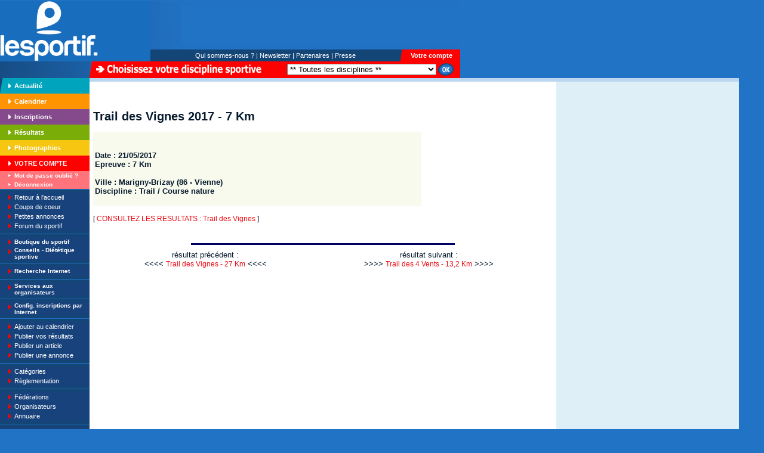

--- FILE ---
content_type: text/html; charset=Windows-1252
request_url: https://www.le-sportif.com/resultats/trail-des-vignes-7-km-marigny-brizay-trail-course-nature-21-05-2017.html
body_size: 8835
content:


<HTML>
<HEAD>

		<title>Resultats : Trail des Vignes 2017 - 7 Km - Résultats - Marigny-Brizay (86 - Vienne) - 21/05/2017 - Trail / Course nature - Resultat</title>


<!-- DEBUT: META -->
<meta http-equiv="content-type" content="text/html;charset=iso-8859-1">
<meta name="TITLE" content="Resultats de : Trail des Vignes 2017 - 7 Km - Résultats - Marigny-Brizay (86 - Vienne) - 21/05/2017 - Trail / Course nature - Resultat">
<meta name="DESCRIPTION" content="Le-Sportif.com : Résultats de la manifestation sportive suivante : Trail des Vignes - 7 Km - Marigny-Brizay - 21/05/2017 (Trail / Course nature)">
<meta name="KEYWORDS" content="running, courir, courrir, sport, sports, inscription, inscriptions, calendrier, calendriers, resultat, resultats, résultat, résultats, classement, classements, annuaire, rencontres, voyages, sponsor, sponsors, sponsoring, actualités, athletisme, athlétisme, course à pied, course a pied, courses, running, corrida, foulée, vtt, roller, 10km, cross, triathlon, duathlon, semi, marathon, orientation, courses, ski, cyclisme, raid nature, raids, dossard, dossards, randonnée, randonnee, temps, infos, dossiers, rencontres, fédé, fefe, fédérations, federations, clubs, fédération, club, annuaire, chat, forum, jogging, catégorie, gratuit, wallpaper, wallpapers, sportifs, compétition, competition, amateur, vélo tout terrain, velo, aquathlon, montagne, moto, natation, ultra, raid, france, europe, partenaires, partenaire, TShirt, T-Shirt, casquettes, logos, logo, coupe, coupes, trophées, trophés, trophes, handisport, organisation, organisateur, manif, manifestation sportive, manifestations sportives, record, individuel, kilo, kilomètre, shopping, jeux, emploi, annonce, lesportif, fsgt, départ, arrivée">
<meta name="OWNER" content="contact@le-sportif.com">
<meta name="AUTHOR" content="Le-Sportif.com">
<META name="audience" content="all">
<meta name="ROBOTS" content="index,follow">
<meta name="REVISIT-AFTER" content="15 days">
<!-- FIN: META -->

		<link rel="stylesheet" href="/_CSS/styles_V1.css">



<script src="https://www.google-analytics.com/urchin.js" type="text/javascript">
</script>
<script type="text/javascript">
_uacct = "UA-115509-1";
urchinTracker();
</script>


<!-- Bubblestat Statistique v2.0 --><!-- 
<script type="text/javascript">
var bub_url='https://in.bubblestat.com/bs2.bub?cs=gf1cm6oc-hoi&amp;cp=&amp;js&amp;jm=';
bub_url+= ((new Date()).getTime());
document.write('<scr'+'ipt type="text/javascript" src="'+bub_url+'"><'+'/script>');
</script><noscript>
<img src="https://in.bubblestat.com/bs2.bub?cs=gf1cm6oc-hoi&amp;cp=" border="0" width="1" height="1" />
</noscript>
 --><!-- Fin Bubblestat -->

	<script async='async' src='https://www.googletagservices.com/tag/js/gpt.js' defer='defer'></script><script>    var googletag = googletag || {};    googletag.cmd = googletag.cmd || [];</script><script>    googletag.cmd.push(function () {        googletag.defineSlot('/1053481/LSV2_CALENDAR_DETAILPAGE_RIGHTCOL_1', [[300, 109], [300, 250], [300, 600], [300, 300], [300, 1050]], 'div-gpt-ad-1504386796215-0').addService(googletag.pubads());        googletag.defineSlot('/1053481/LSV2_CALENDAR_DETAILPAGE_RIGHTCOL_2', [[300, 100], [300, 600], [300, 1050], [300, 300], [300, 250]], 'div-gpt-ad-1515406703695-0').addService(googletag.pubads());        googletag.defineSlot('/1053481/lsv2_calendar_detailpage_rightcol_3', [[300, 250], [300, 600], [300, 1050], [300, 300], [300, 100]], 'div-gpt-ad-1519910142011-0').addService(googletag.pubads());        googletag.defineSlot('/1053481/lsv2_calendar_detailpage_rightcol_4', [[300, 250], [300, 600], [300, 1050], [300, 300], [300, 100]], 'div-gpt-ad-1519910142011-1').addService(googletag.pubads());        googletag.defineSlot('/1053481/lsv2_calendar_detailpage_rightcol_5', [[300, 250], [300, 600], [300, 1050], [300, 300], [300, 100]], 'div-gpt-ad-1519910142011-2').addService(googletag.pubads());        googletag.defineSlot('/1053481/lsv2_calendar_detailpage_rightcol_6', [[300, 250], [300, 600], [300, 1050], [300, 300], [300, 100]], 'div-gpt-ad-1519910142011-3').addService(googletag.pubads());        googletag.defineSlot('/1053481/lsv2_calendar_detailpage_rightcol_7', [[300, 250], [300, 600], [300, 1050], [300, 300], [300, 100]], 'div-gpt-ad-1519910142011-4').addService(googletag.pubads());        googletag.defineSlot('/1053481/LSV2_CALENDAR_DETAILPAGE_BOTTOM_1', [[728, 90], [770, 180], [770, 90]], 'div-gpt-ad-1516352913464-0').addService(googletag.pubads());        googletag.defineSlot('/1053481/LSV2_CALENDAR_DETAILPAGE_BOTTOM_2', [[728, 90], [770, 180], [770, 90]], 'div-gpt-ad-1516352913464-1').addService(googletag.pubads());        googletag.defineSlot('/1053481/lsv2_calendar_detailpage_bottom_3', [[770, 90], [728, 90], [770, 180]], 'div-gpt-ad-1519910284066-0').addService(googletag.pubads());        googletag.defineSlot('/1053481/lsv2_calendar_detailpage_bottom_4', [[770, 90], [728, 90], [770, 180]], 'div-gpt-ad-1519910284066-1').addService(googletag.pubads());        googletag.defineSlot('/1053481/lsv2_calendar_detailpage_bottom_5', [[770, 90], [728, 90], [770, 180]], 'div-gpt-ad-1519910284066-2').addService(googletag.pubads());        googletag.defineSlot('/1053481/lsv2_calendar_detailpage_bottom_6', [[770, 90], [728, 90], [770, 180]], 'div-gpt-ad-1519910284066-3').addService(googletag.pubads());        googletag.defineSlot('/1053481/lsv2_calendar_detailpage_bottom_7', [[770, 90], [728, 90], [770, 180]], 'div-gpt-ad-1519910284066-4').addService(googletag.pubads());        googletag.pubads().enableSingleRequest();        googletag.pubads().collapseEmptyDivs();        googletag.enableServices();    });</script> </HEAD>

<BODY BGCOLOR="#2173c6" leftmargin="0" marginwidth="0" topmargin="0" marginheight="0">



		<TABLE WIDTH=771 BORDER=0 CELLPADDING=0 CELLSPACING=0>

	<!-- DEBUT: ENTETE -->
		<TR>
		<TD>
			<IMG SRC="https://files-cdn.registration4all.com/public/Tmp-LeSportif-Images-V1/imgs/imgs_top/images/espaceur.gif" WIDTH=156 HEIGHT=1></TD>
		<TD width="96">
			<IMG SRC="https://files-cdn.registration4all.com/public/Tmp-LeSportif-Images-V1/imgs/imgs_top/images/espaceur.gif" WIDTH=96 HEIGHT=1></TD>
		<TD width="51">
			<IMG SRC="https://files-cdn.registration4all.com/public/Tmp-LeSportif-Images-V1/imgs/imgs_top/images/espaceur.gif" WIDTH=51 HEIGHT=1></TD>
		<TD>
			<IMG SRC="https://files-cdn.registration4all.com/public/Tmp-LeSportif-Images-V1/imgs/imgs_top/images/espaceur.gif" WIDTH=368 HEIGHT=1></TD>
		<TD width="4">
			<IMG SRC="https://files-cdn.registration4all.com/public/Tmp-LeSportif-Images-V1/imgs/imgs_top/images/espaceur.gif" WIDTH=4 HEIGHT=1></TD>
		<TD width="96">
			<IMG SRC="https://files-cdn.registration4all.com/public/Tmp-LeSportif-Images-V1/imgs/imgs_top/images/espaceur.gif" WIDTH=96 HEIGHT=1></TD>
</TR>
<TR><TD COLSPAN=2 ROWSPAN=4 valign="bottom" style="background-color:#186dbd"><a href="/"><IMG SRC="https://files-cdn.registration4all.com/public/Images/Common/Logo/logo-blanc-V.png" ALT="Trail des Vignes 2017 - 7 Km"   HEIGHT=102 BORDER=0></a></TD><TD COLSPAN=4><IMG SRC="https://files-cdn.registration4all.com/public/Tmp-LeSportif-Images-V1/imgs/imgs_top/images/top_02.gif" WIDTH=519 HEIGHT=10></TD></TR>
<TR>
<TD width="51"><IMG SRC="https://files-cdn.registration4all.com/public/Tmp-LeSportif-Images-V1/imgs/imgs_top/images/top_03.gif" WIDTH=51 HEIGHT=60></TD><TD COLSPAN=3>



<iframe NAME="h_ilesportif" src=" " width=468 height="60" MARGINWIDTH="0" MARGINHEIGHT="0" HSPACE="0" VSPACE="0" FRAMEBORDER="0" SCROLLING="no">
<img src="https://files-cdn.registration4all.com/public/Tmp-LeSportif-Images-V1/imgs/imgs_divers/banniere.gif" width="468" height="60" border="0">
</iframe>


</TD>
</TR>
<TR><TD COLSPAN=4><IMG SRC="https://files-cdn.registration4all.com/public/Tmp-LeSportif-Images-V1/imgs/imgs_top/images/top_05.gif" WIDTH=519 HEIGHT=12></TD></TR>
<TR>
		<TD COLSPAN=2 BGCOLOR=#144577 valign="middle" align="center"><a href="/exe_divers/main_qui_sommes_nous.asp?dis_id=%2D1&end=t" class="rubblanc">Qui sommes-nous ?</a> <a href="/exe_cal/main_calendrier_full_list.asp?"><span class="rubblanc">|</span></a> <a href="/exe_newsletter/main_newsletter.asp?dis_id=%2D1&end=t" class="rubblanc">Newsletter</a><span class="rubblanc"> <a href="/exe/main_resultats_full_list.asp?"><span class="rubblanc">|</span></a> </span><a href="/exe_part/main_partenaires.asp?dis_id=%2D1&end=t" class="rubblanc">Partenaires</a> <a href="/exe_bout/main_boutiq_full_list.asp?"><span class="rubblanc">|</span></a> <a href="/exe_divers/main_presse.asp?dis_id=%2D1&end=t" class="rubblanc">Presse</a></TD>
		<TD width="4">
			<IMG SRC="https://files-cdn.registration4all.com/public/Tmp-LeSportif-Images-V1/imgs/imgs_top/images/top_07.gif" WIDTH=4 HEIGHT=20></TD>
		<TD BGCOLOR=#FF0000 width="96" valign="middle" align="center"><b><a href="" class="rubblancbold">Votre compte</a></b></TD>
	</TR>





<!-- Search Google -->
<FORM name="GOOGLE_SEARCH" method=GET action='https://www.google.fr/custom' target="google_search">
<input type=hidden name=q value=''>
<input type=hidden name=sa value='Rechercher'>
<input type=hidden name=client value='pub-4376476021767763'>
<input type=hidden name=forid value='1'>
<input type=hidden name=ie value='ISO-8859-1'>
<input type=hidden name=oe value='ISO-8859-1'>
<input type=hidden name=cof value='GALT:#0066CC;GL:1;DIV:#BDD6EF;VLC:336633;AH:center;BGC:FFFFFF;LBGC:2173C6;ALC:0066CC;LC:0066CC;T:000000;GFNT:666666;GIMP:666666;LH:50;LW:110;L:http://photos.le-sportif.com/photos_lien_lesportif/logo_lesportif_fdb_s2.gif;S:http://;FORID:1;'>
<input type=hidden name=hl value='fr'>
</FORM>
<!-- Search Google -->


	<!-- FIN: ENTETE -->

	<TR>
		<TD>
			<IMG SRC="https://files-cdn.registration4all.com/public/Tmp-LeSportif-Images-V1/imgs/imgs_top/images/top_09.gif" WIDTH=156 HEIGHT=28></TD>
		<TD COLSPAN=5 BGCOLOR=#FF0000 valign="middle" align="left">
					<table border="0" cellpadding="0" cellspacing="0" width="615">

						<!-- DEBUT: LISTE DISCIPLINES -->
						

<FORM action="https://www.le-sportif.com" method="post" name="change_discipline">
<INPUT type='hidden' name='intneut' value=''><INPUT type='hidden' name='cafi' value=''><INPUT type='hidden' name='end' value='t'>

<tr><td width="295" valign="middle" align="left"><img src="https://files-cdn.registration4all.com/public/Tmp-LeSportif-Images-V1/imgs/imgs_divers/choisissez.gif" width="278" height="19" border="0" hspace="4"></td><td width="10"></td><td valign="middle" align="right"><select name="dis_id" size="1">

<OPTION value="-1">** Toutes les disciplines **</OPTION>


			<OPTION value="18">Course à pied</OPTION>

			<OPTION value="26">Cross</OPTION>

			<OPTION value="19">Roller</OPTION>

			<OPTION value="20">Triathlon</OPTION>

			<OPTION value="21">Duathlon</OPTION>

			<OPTION value="31">Aquathlon</OPTION>

			<OPTION value="22">Raid multi-sports</OPTION>

			<OPTION value="23">Raid nature / Trail</OPTION>

			<OPTION value="24">VTT</OPTION>

			<OPTION value="32">Run and bike</OPTION>

			<OPTION value="39">Course d'orientation</OPTION>

			<OPTION value="25">Marche</OPTION>

			<OPTION value="40">Randonnée</OPTION>

			<OPTION value="27">Ultra</OPTION>

			<OPTION value="28">Multi-sports</OPTION>

			<OPTION value="29">Cyclisme</OPTION>

			<OPTION value="30">Natation</OPTION>

			<OPTION value="33">Dua-Triathlon des neiges</OPTION>

			<OPTION value="34">Quad</OPTION>

			<OPTION value="35">Moto</OPTION>

			<OPTION value="36">Montagne</OPTION>

			<OPTION value="37">Ski</OPTION>

			<OPTION value="42">Escalade</OPTION>

			<OPTION value="38">Autre</OPTION>


<option value="">.........................................................</option></select></td>
<td valign="middle" align="left" width="40"><INPUT TYPE=image src="https://files-cdn.registration4all.com/public/Tmp-LeSportif-Images-V1/imgs/imgs_divers/ok01.gif" width="28" height="21" border="0" hspace="2">
</td></tr>

</FORM> 


						<!-- FIN: LISTE DISCIPLINES -->

					</table>
				</TD>
	</TR>
</TABLE>

		<table border="0" cellpadding="0" cellspacing="0" width="771">
			<tr>

				<td width="150" valign="top" align="left">

					<!-- DEBUT: COLONNE DE GAUCHE -->
					
<script language="JavaScript">



function CheckEmailFormat_VC_WXCV(str) 
{
	var i = 0;
	var ok = "1234567890qwertyuiop[]asdfghjklzxcvbnm.@-_QWERTYUIOPASDFGHJKLZXCVBNM";
	var reg1 = /(@.*@)|(\.\.)|(@\.)|(\.@)|(^\.)/; // non valide
	var reg2 = /^.+\@(\[?)[a-zA-Z0-9\-\.]+\.([a-zA-Z]{2,4}|[0-9]{1,3})(\]?)$/; // valide


	for(i=0; i <str.length ;i++)
	{
		if(ok.indexOf(str.charAt(i)) <0)
		{ 
			return false;
		}
	}	


	if (!reg1.test(str) && reg2.test(str))
	{ 
		// syntaxe OK
		return true;
	}
  
	return false;
}



function CheckVC_Saisie_WXCV()
{

	if (document.compte_form_VC_WXCV._Email.value == "")
	{
		alert("Veuillez saisir votre E-mail");
		return;
	}

	if (CheckEmailFormat_VC_WXCV(document.compte_form_VC_WXCV._Email.value) == false)
	{
		alert("Votre adresse E-mail invalide !");
		return;
	}

	if (document.compte_form_VC_WXCV._Mot_de_passe.value == "")
	{
		alert("Veuillez saisir votre mot de passe");
		return;
	}

	document.compte_form_VC_WXCV.submit();
}


</script>



					<table border="0" cellpadding="0" cellspacing="0" width="150">
						<tr>
							<td width="9" bgcolor="#18427b"><img src="https://files-cdn.registration4all.com/public/Tmp-LeSportif-Images-V1/imgs/imgs_divers/coin_rub-actu_gauche.gif" width="9" height="26" border="0"></td>
							<td bgcolor="#00a5bd" width="15" valign="middle" align="center"><img src="https://files-cdn.registration4all.com/public/Tmp-LeSportif-Images-V1/imgs/imgs_flfd_autres/fl_fd-turquoise.gif" width="5" height="8" border="0"></td>
							<td width="126" bgcolor="#00a5bd"><a href="/exe_act/main_actualite_liste.asp?searchPage=1&search_discipline=-1&dis_id=%2D1&end=t" class="rubblancbold">Actualit&eacute;</a></td>
						</tr>
						<tr>
							<td width="9" bgcolor="#ff9400">&nbsp;</td>
							<td width="15" bgcolor="#ff9400" valign="middle" align="center"><img src="https://files-cdn.registration4all.com/public/Tmp-LeSportif-Images-V1/imgs/imgs_flfd_autres/fl_fd-orange.gif" width="5" height="8" border="0" vspace="9"></td>
							<td width="126" bgcolor="#ff9400"><a href="/exe_cal/main_calendrier_search.asp?search_pays_id=FR&dis_id=%2D1&end=t" class="rubblancbold">Calendrier</a></td>
						</tr>
						<tr>
							<td width="9" bgcolor="#844a8c">&nbsp;</td>
							<td width="15" bgcolor="#844a8c" valign="middle" align="center"><img src="https://files-cdn.registration4all.com/public/Tmp-LeSportif-Images-V1/imgs/imgs_flfd_autres/fl_fd-mauve.gif" width="5" height="8" border="0" vspace="9"></td>
							<td width="126" bgcolor="#844a8c"><a href="/exe_insc/main_insc_search.asp?search_pays_id=FR&dis_id=%2D1&end=t" class="rubblancbold">Inscriptions</a></td>
						</tr>
						<tr>
							<td width="9" bgcolor="#7bad08">&nbsp;</td>
							<td width="15" bgcolor="#7bad08" valign="middle" align="center"><img src="https://files-cdn.registration4all.com/public/Tmp-LeSportif-Images-V1/imgs/imgs_flfd_autres/fl_fd-vert.gif" width="5" height="8" border="0" vspace="9"></td>
							<td width="126" bgcolor="#7bad08"><a href="/exe/main_resultats_search.asp?search_pays_id=FR&dis_id=%2D1&end=t" class="rubblancbold">R&eacute;sultats</a></td>
						</tr>
						<tr>
							<td width="9" bgcolor="#f7c610">&nbsp;</td>
							<td width="15" bgcolor="#f7c610" valign="middle" align="center"><img src="https://files-cdn.registration4all.com/public/Tmp-LeSportif-Images-V1/imgs/imgs_flfd_autres/fl_fd-vert.gif" width="5" height="8" border="0" vspace="9"></td>
							<td width="126" bgcolor="#f7c610"><a href="/exe_photo/main_photos_search.asp?search_pays_id=FR&dis_id=%2D1&end=t" class="rubblancbold">Photographies</a></td>
						</tr>
						<tr>
							<td width="9" bgcolor="red">&nbsp;</td>
							<td width="15" bgcolor="red" valign="middle" align="center"><img src="https://files-cdn.registration4all.com/public/Tmp-LeSportif-Images-V1/imgs/imgs_flfd_autres/fl_fd-rouge.gif" width="5" height="8" border="0" vspace="9"></td>
							<td width="126" bgcolor="red"><a href="" class="rubblancbold">VOTRE COMPTE</a></td>
						</tr>


						<tr>
							<td width="9" bgcolor="#ff737b">&nbsp;</td>
							<td width="15" bgcolor="#ff737b" valign="middle" align="center"><img src="https://files-cdn.registration4all.com/public/Tmp-LeSportif-Images-V1/imgs/imgs_flfd_autres/fl_fd-rouge.gif" width="5" border="0" height="5" vspace="5"></td>
							<td width="126" bgcolor="#ff737b"><a href="/exe_compte/main_compte_mdp_oublie.asp?dis_id=%2D1&end=t" class="rubblancsmallbold">Mot de passe oubli&eacute; ?</a></td>
						</tr>
						<tr>
							<td width="9" bgcolor="#ff737b">&nbsp;</td>
							<td width="15" bgcolor="#ff737b" valign="middle" align="center"><img src="https://files-cdn.registration4all.com/public/Tmp-LeSportif-Images-V1/imgs/imgs_flfd_autres/fl_fd-rouge.gif" width="5" border="0" height="5" vspace="5"></td>
							<td width="126" bgcolor="#ff737b"><a href="/exe_compte/main_compte_deconnect.asp?dis_id=%2D1&end=t" class="rubblancsmallbold">D&eacute;connexion</a></td>
						</tr>



						<tr>
							<td bgcolor="#18427b" valign="top" align="left" colspan="3"><img src="https://files-cdn.registration4all.com/public/Tmp-LeSportif-Images-V1/imgs/imgs_divers/filet_rub_02.gif" width="150" height="6" border="0"></td>
						</tr>
						<tr>
							<td bgcolor="#18427b" valign="middle" align="right">&nbsp;</td>
							<td bgcolor="#18427b" valign="middle" align="center"><img src="https://files-cdn.registration4all.com/public/Tmp-LeSportif-Images-V1/imgs/imgs_flfd_autres/fl_rubriques.gif" width="5" height="8" border="0" vspace="4"></td>
							<td width="126" bgcolor="#18427b"><a href="http://www.le-sportif.com" class="rubblanc">Retour à l'accueil</a></td>
						</tr>
						<tr>
							<td bgcolor="#18427b" valign="middle" align="right">&nbsp;</td>
							<td bgcolor="#18427b" valign="middle" align="center"><img src="https://files-cdn.registration4all.com/public/Tmp-LeSportif-Images-V1/imgs/imgs_flfd_autres/fl_rubriques.gif" width="5" height="8" border="0" vspace="4"></td>
							<td width="126" bgcolor="#18427b"><a href="/exe_coupdecoeur/main_coupdecoeur_liste.asp?searchPage=1&search_discipline=-1&dis_id=%2D1&end=t" class="rubblanc">Coups de coeur</a></td>
						</tr>
						<tr>
							<td bgcolor="#18427b" valign="middle" align="right">&nbsp;</td>
							<td bgcolor="#18427b" valign="middle" align="center"><img src="https://files-cdn.registration4all.com/public/Tmp-LeSportif-Images-V1/imgs/imgs_flfd_autres/fl_rubriques.gif" width="5" height="8" border="0" vspace="4"></td>
							<td width="126" bgcolor="#18427b"><a href="/exe_anno/main_annonces.asp?dis_id=%2D1&end=t" class="rubblanc">Petites annonces</a></td>
						</tr>
						<tr>
							<td bgcolor="#18427b" valign="middle" align="right">&nbsp;</td>
							<td bgcolor="#18427b" valign="middle" align="center"><img src="https://files-cdn.registration4all.com/public/Tmp-LeSportif-Images-V1/imgs/imgs_flfd_autres/fl_rubriques.gif" width="5" height="8" border="0" vspace="4"></td>
							<td width="126" bgcolor="#18427b"><a href="http://forum.le-sportif.com" target="lsforum" class="rubblanc">Forum du sportif</a></td>
						</tr>
						<tr>
							<td bgcolor="#18427b" valign="top" align="left" colspan="3"><img src="https://files-cdn.registration4all.com/public/Tmp-LeSportif-Images-V1/imgs/imgs_divers/filet_rub_01.gif" width="150" height="11" border="0"></td>
						</tr>
						<tr>
							<td bgcolor="#18427b" valign="middle" align="right">&nbsp;</td>
							<td bgcolor="#18427b" valign="middle" align="center"><img src="https://files-cdn.registration4all.com/public/Tmp-LeSportif-Images-V1/imgs/imgs_flfd_autres/fl_rubriques.gif" width="5" height="8" border="0" vspace="4"></td>
							<td width="126" bgcolor="#18427b"><a href="https://textile-communication.com/lesportif/" class="rubblancsmallbold">Boutique du sportif</a></td>
						</tr>

						<tr>
							<td bgcolor="#18427b" valign="middle" align="right">&nbsp;</td>
							<td bgcolor="#18427b" valign="top" align="center"><img src="https://files-cdn.registration4all.com/public/Tmp-LeSportif-Images-V1/imgs/imgs_flfd_autres/fl_rubriques.gif" width="5" height="8" border="0" vspace="4"></td>
							<td width="126" bgcolor="#18427b"><a href="https://blog-le-sportif.com/" class="rubblancsmallbold">Conseils - Diététique sportive</a></td>
						</tr>
						<tr>
							<td bgcolor="#18427b" valign="top" align="left" colspan="3"><img src="https://files-cdn.registration4all.com/public/Tmp-LeSportif-Images-V1/imgs/imgs_divers/filet_rub_01.gif" width="150" height="11" border="0"></td>
						</tr>
						<tr>
							<td bgcolor="#18427b" valign="middle" align="right">&nbsp;</td>
							<td bgcolor="#18427b" valign="top" align="center"><img src="https://files-cdn.registration4all.com/public/Tmp-LeSportif-Images-V1/imgs/imgs_flfd_autres/fl_rubriques.gif" width="5" height="8" border="0" vspace="4"></td>
							<td width="126" bgcolor="#18427b"><a href="javascript:document.GOOGLE_SEARCH.submit();" class="rubblancsmallbold">Recherche Internet</a></td>
						</tr>
						<tr>
							<td bgcolor="#18427b" valign="top" align="left" colspan="3"><img src="https://files-cdn.registration4all.com/public/Tmp-LeSportif-Images-V1/imgs/imgs_divers/filet_rub_01.gif" width="150" height="11" border="0"></td>
						</tr>
						<tr>
							<td bgcolor="#18427b" valign="middle" align="right">&nbsp;</td>
							<td bgcolor="#18427b" valign="top" align="center"><img src="https://files-cdn.registration4all.com/public/Tmp-LeSportif-Images-V1/imgs/imgs_flfd_autres/fl_rubriques.gif" width="5" height="8" border="0" vspace="4"></td>
							<td width="126" bgcolor="#18427b"><a href="https://services.registration4all.com/" class="rubblancsmallbold">Services aux organisateurs</a></td>
						</tr>

						<tr>
							<td bgcolor="#18427b" valign="top" align="left" colspan="3"><img src="https://files-cdn.registration4all.com/public/Tmp-LeSportif-Images-V1/imgs/imgs_divers/filet_rub_01.gif" width="150" height="11" border="0"></td>
						</tr>

						<tr>
							<td bgcolor="#18427b" valign="middle" align="right">&nbsp;</td>
							<td bgcolor="#18427b" valign="top" align="center"><img src="https://files-cdn.registration4all.com/public/Tmp-LeSportif-Images-V1/imgs/imgs_flfd_autres/fl_rubriques.gif" width="5" height="8" border="0" vspace="4"></td>
							<td width="126" bgcolor="#18427b"><a href="https://services.le-sportif.com/" class="rubblancsmallbold">Config. inscriptions par Internet</a></td>
						</tr>

						<tr>
							<td bgcolor="#18427b" valign="top" align="left" colspan="3"><img src="https://files-cdn.registration4all.com/public/Tmp-LeSportif-Images-V1/imgs/imgs_divers/filet_rub_01.gif" width="150" height="11" border="0"></td>
						</tr>

						<tr>
							<td bgcolor="#18427b" valign="middle" align="right">&nbsp;</td>
							<td bgcolor="#18427b" valign="middle" align="center"><img src="https://files-cdn.registration4all.com/public/Tmp-LeSportif-Images-V1/imgs/imgs_flfd_autres/fl_rubriques.gif" width="5" height="8" border="0" vspace="4"></td>
							<td width="126" bgcolor="#18427b"><a href="https://collect.le-sportif.com/exe_cal/main_calendrier_evt_ajout_CALEND_VID_2.asp?cal_pays_id=FR&dis_id=%2D1&end=t" class="rubblanc">Ajouter au calendrier</a></td>
						</tr>
						<tr>
							<td bgcolor="#18427b" valign="middle" align="right">&nbsp;</td>
							<td bgcolor="#18427b" valign="middle" align="center"><img src="https://files-cdn.registration4all.com/public/Tmp-LeSportif-Images-V1/imgs/imgs_flfd_autres/fl_rubriques.gif" width="5" height="8" border="0" vspace="4"></td>
							<td width="126" bgcolor="#18427b"><a href="https://collect.le-sportif.com/exe/main_resultats_envoi_form.asp?res_pays_id=FR&dis_id=%2D1&end=t" class="rubblanc">Publier vos résultats</a></td>
						</tr>

						<tr>
							<td bgcolor="#18427b" valign="middle" align="right">&nbsp;</td>
							<td bgcolor="#18427b" valign="middle" align="center"><img src="https://files-cdn.registration4all.com/public/Tmp-LeSportif-Images-V1/imgs/imgs_flfd_autres/fl_rubriques.gif" width="5" height="8" border="0" vspace="4"></td>
							<td width="126" bgcolor="#18427b"><a href="" class="rubblanc">Publier un article</a></td>
						</tr>
						<tr>
							<td bgcolor="#18427b" valign="middle" align="right">&nbsp;</td>
							<td bgcolor="#18427b" valign="middle" align="center"><img src="https://files-cdn.registration4all.com/public/Tmp-LeSportif-Images-V1/imgs/imgs_flfd_autres/fl_rubriques.gif" width="5" height="8" border="0" vspace="4"></td>
							<td width="126" bgcolor="#18427b"><a href="" class="rubblanc">Publier une annonce</a></td>
						</tr>

						<tr>
							<td bgcolor="#18427b" valign="top" align="left" colspan="3"><img src="https://files-cdn.registration4all.com/public/Tmp-LeSportif-Images-V1/imgs/imgs_divers/filet_rub_01.gif" width="150" height="11" border="0"></td>
						</tr>

						<tr>
							<td bgcolor="#18427b" valign="middle" align="right">&nbsp;</td>
							<td bgcolor="#18427b" valign="middle" align="center"><img src="https://files-cdn.registration4all.com/public/Tmp-LeSportif-Images-V1/imgs/imgs_flfd_autres/fl_rubriques.gif" width="5" height="8" border="0" vspace="4"></td>
							<td width="126" bgcolor="#18427b"><a href="/exe_conseil/main_cap_categories.asp?dis_id=%2D1&end=t" class="rubblanc">Catégories</a></td>
						</tr>
						<tr>
							<td bgcolor="#18427b" valign="middle" align="right">&nbsp;</td>
							<td bgcolor="#18427b" valign="middle" align="center"><img src="https://files-cdn.registration4all.com/public/Tmp-LeSportif-Images-V1/imgs/imgs_flfd_autres/fl_rubriques.gif" width="5" height="8" border="0" vspace="4"></td>
							<td width="126" bgcolor="#18427b"><a href="" target="tgt_ffa" class="rubblanc">Règlementation</a></td>
						</tr>

						<tr>
							<td bgcolor="#18427b" valign="top" align="left" colspan="3"><img src="https://files-cdn.registration4all.com/public/Tmp-LeSportif-Images-V1/imgs/imgs_divers/filet_rub_01.gif" width="150" height="11" border="0"></td>
						</tr>





						<tr>
							<td bgcolor="#18427b" valign="middle" align="right">&nbsp;</td>
							<td bgcolor="#18427b" valign="middle" align="center"><img src="https://files-cdn.registration4all.com/public/Tmp-LeSportif-Images-V1/imgs/imgs_flfd_autres/fl_rubriques.gif" width="5" height="8" border="0" vspace="4"></td>
							<td width="126" bgcolor="#18427b"><a href="" class="rubblanc">F&eacute;d&eacute;rations</a></td>
						</tr>
						<tr>
							<td bgcolor="#18427b" valign="middle" align="right">&nbsp;</td>
							<td bgcolor="#18427b" valign="middle" align="center"><img src="https://files-cdn.registration4all.com/public/Tmp-LeSportif-Images-V1/imgs/imgs_flfd_autres/fl_rubriques.gif" width="5" height="8" border="0" vspace="4"></td>
							<td width="126" bgcolor="#18427b"><a href="" class="rubblanc">Organisateurs</a></td>
						</tr>
						<tr>
							<td bgcolor="#18427b" valign="middle" align="right">&nbsp;</td>
							<td bgcolor="#18427b" valign="middle" align="center"><img src="https://files-cdn.registration4all.com/public/Tmp-LeSportif-Images-V1/imgs/imgs_flfd_autres/fl_rubriques.gif" width="5" height="8" border="0" vspace="4"></td>
							<td width="126" bgcolor="#18427b"><a href="" class="rubblanc">Annuaire</a></td>
						</tr>
						<tr>
							<td bgcolor="#18427b" valign="top" align="left" colspan="3"><img src="https://files-cdn.registration4all.com/public/Tmp-LeSportif-Images-V1/imgs/imgs_divers/filet_rub_01.gif" width="150" height="11" border="0"></td>
						</tr>
						<tr>
							<td bgcolor="#18427b" valign="middle" align="right">&nbsp;</td>
							<td bgcolor="#18427b" valign="middle" align="center"><img src="https://files-cdn.registration4all.com/public/Tmp-LeSportif-Images-V1/imgs/imgs_flfd_autres/fl_rubriques.gif" width="5" height="8" border="0" vspace="4"></td>
							<td width="126" bgcolor="#18427b"><a href="/exe_part/main_partenaires.asp?dis_id=%2D1&end=t" class="rubblanc">Nos partenaires</a></td>
						</tr>
<!--
						<tr>
							<td bgcolor="#18427b" valign="middle" align="right">&nbsp;</td>
							<td bgcolor="#18427b" valign="middle" align="center"><img src="https://files-cdn.registration4all.com/public/Tmp-LeSportif-Images-V1/imgs/imgs_flfd_autres/fl_rubriques.gif" width="5" height="8" border="0" vspace="4"></td>
							<td width="126" bgcolor="#18427b"><a href="/exe_pageperso/main_pageperso_form.asp?dis_id=%2D1&end=t" class="rubblanc">Pages personnelles</a></td>
						</tr>
-->
						<tr>
							<td bgcolor="#18427b" valign="middle" align="right">&nbsp;</td>
							<td bgcolor="#18427b" valign="middle" align="center"><img src="https://files-cdn.registration4all.com/public/Tmp-LeSportif-Images-V1/imgs/imgs_flfd_autres/fl_rubriques.gif" width="5" height="8" border="0" vspace="4"></td>
							<td width="126" bgcolor="#18427b"><a href="/exe_divers/main_lien_lesportif.asp?dis_id=%2D1&end=t" class="rubblanc">Créer un lien</a></td>
						</tr>
						<tr>
							<td bgcolor="#18427b" valign="middle" align="right">&nbsp;</td>
							<td bgcolor="#18427b" valign="middle" align="center"><img src="https://files-cdn.registration4all.com/public/Tmp-LeSportif-Images-V1/imgs/imgs_flfd_autres/fl_rubriques.gif" width="5" height="8" border="0" vspace="4"></td>
							<td width="126" bgcolor="#18427b"><a href="/exe_newsletter/main_newsletter.asp?dis_id=%2D1&end=t" class="rubblanc">Notre newsletter</a></td>
						</tr>
						<tr>
							<td bgcolor="#18427b" valign="middle" align="right" colspan="3"><img src="https://files-cdn.registration4all.com/public/Tmp-LeSportif-Images-V1/imgs/imgs_divers/degrade_bas.gif" width="150" height="105" border="0"></td>
						</tr>


					</table>
					<!-- FIN: COLONNE DE GAUCHE -->

					<br>
				</td>

				<td width="621" valign="top" align="left">
					<table border="0" cellpadding="0" cellspacing="0" width="621">


						<!-- DEBUT: COMMENTAIRE / DESCRIPTION -->
						


						<tr>
							<td colspan="2" bgcolor="#bdd6ef">
								<table border="0" cellpadding="3" cellspacing="0" width="621">
									<tr>
										<td width="18"></td>
										<td width="591">







										</td>
									</tr>
								</table>
							</td>
						</tr>
						<!-- FIN: COMMENTAIRE / DESCRIPTION -->

						<tr>
							<td width="771" bgcolor="#DEEFF7" valign="top" align="center">
								<table border="0" cellpadding="3" cellspacing="0" width="750">
									<tr>
										<td bgcolor="white" valign="top">
<br>
<center>											<!-- DEBUT: CENTRE -->
<table>										
<tr>
<td width ="550">


<!-- DEBUT FICHE -->


			<br>
 
<H1>Trail des Vignes 2017 - 7 Km</H1>

<table bgcolor="#f8faed" width="550">
<tr>
<td>
<br>
<H3><FONT size=2>
Date : 21/05/2017<br>
Epreuve : 7 Km<br>
<br>
Ville : Marigny-Brizay (86 - Vienne)<br>
Discipline : Trail / Course nature</FONT></H3>
</td>
</tr>
</table>

<br>
[ <a href="/exe/main_resultats_fiche.asp?resma_id=5800">CONSULTEZ LES RESULTATS : Trail des Vignes</a> ]<br>
<br>

<br>


<hr align="center" color="000066" width="440" style="height:1px">


<table>
<tr>
<td width="370" align="center">
<FONT size=2>
résultat précédent :<br>
<<<<&nbsp;<a href="trail-des-vignes-27-km-marigny-brizay-trail-course-nature-21-05-2017.html">Trail des Vignes - 27 Km</a>&nbsp;<<<<
</FONT>
</td>
<td width="370" align="center">
<FONT size=2>
résultat suivant :<br>
>>>>&nbsp;<a href="trail-des-4-vents-13-2-km-ramonchamp-trail-course-nature-21-05-2017.html">Trail des 4 Vents - 13,2 Km</a>&nbsp;>>>>
</FONT>
</td>
</tr>
</table>


<center>
<!-- /1053481/LSV2_CALENDAR_DETAILPAGE_BOTTOM_1 --><div id='div-gpt-ad-1516352913464-0'><script>    googletag.cmd.push(function() { googletag.display('div-gpt-ad-1516352913464-0'); });</script></div><br /><!-- /1053481/LSV2_CALENDAR_DETAILPAGE_BOTTOM_2 --><div id='div-gpt-ad-1516352913464-1'><script>    googletag.cmd.push(function() { googletag.display('div-gpt-ad-1516352913464-1'); });</script></div><br /><!-- /1053481/lsv2_calendar_detailpage_bottom_3 --><div id='div-gpt-ad-1519910284066-0'><script>    googletag.cmd.push(function() { googletag.display('div-gpt-ad-1519910284066-0'); });</script></div><br /><!-- /1053481/lsv2_calendar_detailpage_bottom_4 --><div id='div-gpt-ad-1519910284066-1'><script>    googletag.cmd.push(function() { googletag.display('div-gpt-ad-1519910284066-1'); });</script></div><br /><!-- /1053481/lsv2_calendar_detailpage_bottom_5 --><div id='div-gpt-ad-1519910284066-2'><script>    googletag.cmd.push(function() { googletag.display('div-gpt-ad-1519910284066-2'); });</script></div><br /><!-- /1053481/lsv2_calendar_detailpage_bottom_6 --><div id='div-gpt-ad-1519910284066-3'><script>    googletag.cmd.push(function() { googletag.display('div-gpt-ad-1519910284066-3'); });</script></div><br /><!-- /1053481/lsv2_calendar_detailpage_bottom_7 --><div id='div-gpt-ad-1519910284066-4'><script>    googletag.cmd.push(function() { googletag.display('div-gpt-ad-1519910284066-4'); });</script></div><br /> <iframe NAME="h_ilesportif_rect" src="" width=300 height="250" MARGINWIDTH="0" MARGINHEIGHT="0" HSPACE="0" VSPACE="0" FRAMEBORDER="0" SCROLLING="no">
</iframe>
</center>




<hr align="center" color="000066" width="440" style="height:1px">

<center>
<FONT size=2>
[ <a href="/">index</a> ] 
[ <a href="/exe/main_resultats_search.asp?">rechercher d'autres résultats</a> ] 
[ <a href="index_1.html">retour liste des résultats</a> ]
</FONT>
</center>




					<br>
					<br>
					<br>



</td>
</tr>
</table>
</center>


<!-- FIN FICHE -->


											<!-- FIN: CENTRE -->
										</td>
				<td bgcolor="#DEEFF7" valign="top" align="left" width="120">



<br>
<script type="text/javascript"><!--
google_ad_client = "pub-4376476021767763";
google_alternate_color = "DEEFF7";
google_ad_width = 120;
google_ad_height = 240;
google_ad_format = "120x240_as";
google_ad_channel ="";
google_ad_type = "text_image";
google_color_border = "F7C610";
google_color_bg = "DEEFF7";
google_color_link = "18427B";
google_color_url = "F00000";
google_color_text = "18427B";
//--></script>
<script type="text/javascript"
  src="https://pagead2.googlesyndication.com/pagead/show_ads.js">
</script>

<br>
<br>

<center>
<!-- /1053481/LSV2_CALENDAR_DETAILPAGE_RIGHTCOL_1 --><div id='div-gpt-ad-1504386796215-0'><script>    googletag.cmd.push(function() { googletag.display('div-gpt-ad-1504386796215-0'); });</script></div>    <br /><!-- /1053481/LSV2_CALENDAR_DETAILPAGE_RIGHTCOL_2 --><div id='div-gpt-ad-1515406703695-0'><script>    googletag.cmd.push(function() { googletag.display('div-gpt-ad-1515406703695-0'); });</script></div><!-- /1053481/lsv2_calendar_detailpage_rightcol_3 --><div id='div-gpt-ad-1519910142011-0'><script>    googletag.cmd.push(function() { googletag.display('div-gpt-ad-1519910142011-0'); });</script></div><!-- /1053481/lsv2_calendar_detailpage_rightcol_4 --><div id='div-gpt-ad-1519910142011-1'><script>    googletag.cmd.push(function() { googletag.display('div-gpt-ad-1519910142011-1'); });</script></div><!-- /1053481/lsv2_calendar_detailpage_rightcol_5 --><div id='div-gpt-ad-1519910142011-2'><script>    googletag.cmd.push(function() { googletag.display('div-gpt-ad-1519910142011-2'); });</script></div>      <!-- /1053481/lsv2_calendar_detailpage_rightcol_6 --><div id='div-gpt-ad-1519910142011-3'><script>    googletag.cmd.push(function() { googletag.display('div-gpt-ad-1519910142011-3'); });</script></div><!-- /1053481/lsv2_calendar_detailpage_rightcol_7 --><div id='div-gpt-ad-1519910142011-4'><script>    googletag.cmd.push(function() { googletag.display('div-gpt-ad-1519910142011-4'); });</script></div> <iframe NAME="d_ilesportif" src="" width=120 height="600" MARGINWIDTH="0" MARGINHEIGHT="0" HSPACE="0" VSPACE="0" FRAMEBORDER="0" SCROLLING="no">
<img src="https://files-cdn.registration4all.com/public/Tmp-LeSportif-Images-V1/imgs/imgs_divers/skyscrapper.gif" width="120" height="600" border="0">
</iframe>
</center>
<br>
<br>



				</td>

									</tr>
								</table>
							</td>
						</tr>
	

						
						<!-- DEBUT: BAS DE PAGE -->
						
<tr>
	<td colspan="2" valign="top" align="center"><a href="" class="rubblancbold">Votre compte</a><span class="rubblanc"> | </span><a href="/exe_divers/main_qui_sommes_nous.asp?dis_id=%2D1&end=t" class="rubblanc">Qui sommes-nous ?</a><span class="rubblanc"> | </span><a href="/exe_newsletter/main_newsletter.asp?dis_id=%2D1&end=t" class="rubblanc">Newsletter</a><span class="rubblanc"> | </span><a href="/exe_part/main_partenaires.asp?dis_id=%2D1&end=t" class="rubblanc">Partenaires</a><span class="rubblanc"> | </span><a href="/exe_divers/main_presse.asp?dis_id=%2D1&end=t" class="rubblanc">Presse</a><span class="rubblanc"> | </span><a href="https://faq.le-sportif.com/?SelectedFaqCode=LEGAL" class="rubblanc">Informations l&eacute;gales</a><br>
	<br>
	<span class="bleusmall"><span class="copyright">Copyright &copy; 2002-2026 - </span></span><span class="bleusmallbold"><span class="copyrightbold">StudioDev</span></span><span class="bleusmall"><span class="copyright"> - Tous droits r&eacute;serv&eacute;s</span></span><br><span class="rubblanc">Numéro de déclaration CNIL: 855 098</span><br>

<br>
<br>
<br>

<FONT size=3>
<span class="bleusmall"><span class="copyright">
Le-Sportif.com est le portail incontournable pour la pratique de votre sport (course à pied, roller, VTT, triathlon, raids, marche, ultra, marathon, cross...). Inscription en ligne, résultats, annuaire, forum, conseils, boutique, sponsoring, newsletter... <br>
<br>
Le-Sportif.com c'est aussi:<br>
calendrier des courses sur route, inscriptions, calendriers, resultats, inscription, calendrier, resultat, sport, course a pied, classements, annuaire, sports, athletisme, running, foulée, vtt, roller, 10km, cross, triathlon, duathlon, semi, marathon, classement, federations, jogging, handisport, sport amateur, forum, boutique, emploi, annonces, rencontres, voyages, ...<br>
<br>
</span></span>
</font>

	</td>
</tr>

						<!-- FIN: BAS DE PAGE -->

					</table>
				</td>
			</tr>
		</table>
		<br>
	</BODY>
</HTML>





--- FILE ---
content_type: text/html; charset=utf-8
request_url: https://www.google.com/recaptcha/api2/aframe
body_size: 269
content:
<!DOCTYPE HTML><html><head><meta http-equiv="content-type" content="text/html; charset=UTF-8"></head><body><script nonce="YZ8cxvYNQwSKNG4YiYQy1w">/** Anti-fraud and anti-abuse applications only. See google.com/recaptcha */ try{var clients={'sodar':'https://pagead2.googlesyndication.com/pagead/sodar?'};window.addEventListener("message",function(a){try{if(a.source===window.parent){var b=JSON.parse(a.data);var c=clients[b['id']];if(c){var d=document.createElement('img');d.src=c+b['params']+'&rc='+(localStorage.getItem("rc::a")?sessionStorage.getItem("rc::b"):"");window.document.body.appendChild(d);sessionStorage.setItem("rc::e",parseInt(sessionStorage.getItem("rc::e")||0)+1);localStorage.setItem("rc::h",'1769897224618');}}}catch(b){}});window.parent.postMessage("_grecaptcha_ready", "*");}catch(b){}</script></body></html>